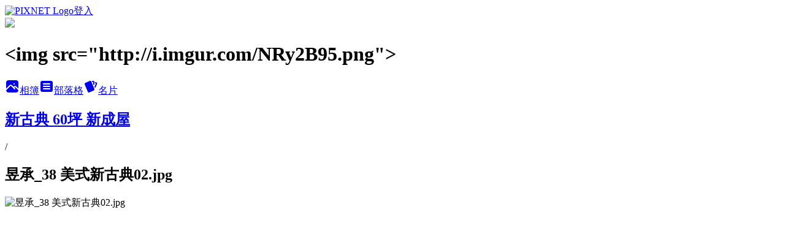

--- FILE ---
content_type: text/html; charset=utf-8
request_url: https://uchdesign888.pixnet.net/albums/416161983/photos/4703506542
body_size: 11159
content:
<!DOCTYPE html><html lang="zh-TW"><head><meta charSet="utf-8"/><meta name="viewport" content="width=device-width, initial-scale=1"/><link rel="preload" href="https://static.1px.tw/blog-next/public/logo_pixnet_ch.svg" as="image"/><link rel="preload" as="image" href="https://picsum.photos/seed/uchdesign888/1200/400"/><link rel="preload" href="https://pimg.1px.tw/uchdesign888/1517195836-2924051448.jpg" as="image"/><link rel="stylesheet" href="https://static.1px.tw/blog-next/public/main.css" data-precedence="base"/><link rel="preload" as="script" fetchPriority="low" href="https://static.1px.tw/blog-next/_next/static/chunks/94688e2baa9fea03.js"/><script src="https://static.1px.tw/blog-next/_next/static/chunks/41eaa5427c45ebcc.js" async=""></script><script src="https://static.1px.tw/blog-next/_next/static/chunks/e2c6231760bc85bd.js" async=""></script><script src="https://static.1px.tw/blog-next/_next/static/chunks/94bde6376cf279be.js" async=""></script><script src="https://static.1px.tw/blog-next/_next/static/chunks/426b9d9d938a9eb4.js" async=""></script><script src="https://static.1px.tw/blog-next/_next/static/chunks/turbopack-5021d21b4b170dda.js" async=""></script><script src="https://static.1px.tw/blog-next/_next/static/chunks/ff1a16fafef87110.js" async=""></script><script src="https://static.1px.tw/blog-next/_next/static/chunks/e308b2b9ce476a3e.js" async=""></script><script src="https://static.1px.tw/blog-next/_next/static/chunks/169ce1e25068f8ff.js" async=""></script><script src="https://static.1px.tw/blog-next/_next/static/chunks/d3c6eed28c1dd8e2.js" async=""></script><script src="https://static.1px.tw/blog-next/_next/static/chunks/d4d39cfc2a072218.js" async=""></script><script src="https://static.1px.tw/blog-next/_next/static/chunks/6a5d72c05b9cd4ba.js" async=""></script><script src="https://static.1px.tw/blog-next/_next/static/chunks/8af6103cf1375f47.js" async=""></script><script src="https://static.1px.tw/blog-next/_next/static/chunks/e90cbf588986111c.js" async=""></script><script src="https://static.1px.tw/blog-next/_next/static/chunks/0fb9419eaf336159.js" async=""></script><script src="https://static.1px.tw/blog-next/_next/static/chunks/ed01c75076819ebd.js" async=""></script><script src="https://static.1px.tw/blog-next/_next/static/chunks/a4df8fc19a9a82e6.js" async=""></script><title>昱承_38 美式新古典02.jpg - 痞客邦</title><meta name="description" content="昱承_38 美式新古典02.jpg"/><meta name="google-adsense-platform-account" content="pub-2647689032095179"/><meta name="fb:app_id" content="101730233200171"/><link rel="canonical" href="https://uchdesign888.pixnet.net/blog/albums/416161983/photos/4703506542"/><meta property="og:title" content="昱承_38 美式新古典02.jpg - 痞客邦"/><meta property="og:description" content="昱承_38 美式新古典02.jpg"/><meta property="og:url" content="https://uchdesign888.pixnet.net/blog/albums/416161983/photos/4703506542"/><meta property="og:image" content="https://pimg.1px.tw/uchdesign888/1517195836-2924051448.jpg"/><meta property="og:image:width" content="1200"/><meta property="og:image:height" content="630"/><meta property="og:image:alt" content="昱承_38 美式新古典02.jpg"/><meta property="og:type" content="article"/><meta name="twitter:card" content="summary_large_image"/><meta name="twitter:title" content="昱承_38 美式新古典02.jpg - 痞客邦"/><meta name="twitter:description" content="昱承_38 美式新古典02.jpg"/><meta name="twitter:image" content="https://pimg.1px.tw/uchdesign888/1517195836-2924051448.jpg"/><link rel="icon" href="/favicon.ico?favicon.a62c60e0.ico" sizes="32x32" type="image/x-icon"/><script src="https://static.1px.tw/blog-next/_next/static/chunks/a6dad97d9634a72d.js" noModule=""></script></head><body><!--$--><!--/$--><!--$?--><template id="B:0"></template><!--/$--><script>requestAnimationFrame(function(){$RT=performance.now()});</script><script src="https://static.1px.tw/blog-next/_next/static/chunks/94688e2baa9fea03.js" id="_R_" async=""></script><div hidden id="S:0"><script id="pixnet-vars">
          window.PIXNET = {
            post_id: 0,
            name: "uchdesign888",
            user_id: 0,
            blog_id: "4439777",
            display_ads: true
          }; 
        </script><div class="relative min-h-screen"><nav class="fixed z-20 w-full bg-orange-500 text-white shadow-sm"><div id="pixnet-navbar-ad-blog_top"></div><div class="container mx-auto flex h-14 max-w-5xl items-center justify-between px-5"><a href="https://www.pixnet.net"><img src="https://static.1px.tw/blog-next/public/logo_pixnet_ch.svg" alt="PIXNET Logo"/></a><a href="/auth/authorize" class="!text-white">登入</a></div></nav><div class="container mx-auto max-w-5xl pt-[45px]"><div class="sm:px-4"><div class="bg-muted relative flex flex-col items-center justify-center gap-4 overflow-clip py-10 sm:mt-8 sm:rounded-sm"><img src="https://picsum.photos/seed/uchdesign888/1200/400" class="absolute inset-0 h-full w-full object-cover"/><div class="absolute inset-0 bg-black/40 backdrop-blur-sm"></div><div class="relative z-10 flex flex-col items-center justify-center gap-4 px-4"><span data-slot="avatar" class="relative flex shrink-0 overflow-hidden rounded-full size-24 shadow"><span data-slot="avatar-fallback" class="bg-muted flex size-full items-center justify-center rounded-full"></span></span><div class="text-center"><h1 class="mb-1 text-2xl font-bold text-white text-shadow-2xs">&lt;img src=&quot;http://i.imgur.com/NRy2B95.png&quot;&gt;</h1></div><div class="flex items-center justify-center gap-3"><a href="/albums" data-slot="button" class="inline-flex items-center justify-center gap-2 whitespace-nowrap text-sm font-medium transition-all disabled:pointer-events-none disabled:opacity-50 [&amp;_svg]:pointer-events-none [&amp;_svg:not([class*=&#x27;size-&#x27;])]:size-4 shrink-0 [&amp;_svg]:shrink-0 outline-none focus-visible:border-ring focus-visible:ring-ring/50 focus-visible:ring-[3px] aria-invalid:ring-destructive/20 dark:aria-invalid:ring-destructive/40 aria-invalid:border-destructive bg-primary text-primary-foreground hover:bg-primary/90 h-9 px-4 py-2 has-[&gt;svg]:px-3 cursor-pointer rounded-full"><svg xmlns="http://www.w3.org/2000/svg" width="24" height="24" viewBox="0 0 24 24" fill="currentColor" stroke="none" class="tabler-icon tabler-icon-photo-filled "><path d="M8.813 11.612c.457 -.38 .918 -.38 1.386 .011l.108 .098l4.986 4.986l.094 .083a1 1 0 0 0 1.403 -1.403l-.083 -.094l-1.292 -1.293l.292 -.293l.106 -.095c.457 -.38 .918 -.38 1.386 .011l.108 .098l4.674 4.675a4 4 0 0 1 -3.775 3.599l-.206 .005h-12a4 4 0 0 1 -3.98 -3.603l6.687 -6.69l.106 -.095zm9.187 -9.612a4 4 0 0 1 3.995 3.8l.005 .2v9.585l-3.293 -3.292l-.15 -.137c-1.256 -1.095 -2.85 -1.097 -4.096 -.017l-.154 .14l-.307 .306l-2.293 -2.292l-.15 -.137c-1.256 -1.095 -2.85 -1.097 -4.096 -.017l-.154 .14l-5.307 5.306v-9.585a4 4 0 0 1 3.8 -3.995l.2 -.005h12zm-2.99 5l-.127 .007a1 1 0 0 0 0 1.986l.117 .007l.127 -.007a1 1 0 0 0 0 -1.986l-.117 -.007z"></path></svg>相簿</a><a href="/blog" data-slot="button" class="inline-flex items-center justify-center gap-2 whitespace-nowrap text-sm font-medium transition-all disabled:pointer-events-none disabled:opacity-50 [&amp;_svg]:pointer-events-none [&amp;_svg:not([class*=&#x27;size-&#x27;])]:size-4 shrink-0 [&amp;_svg]:shrink-0 outline-none focus-visible:border-ring focus-visible:ring-ring/50 focus-visible:ring-[3px] aria-invalid:ring-destructive/20 dark:aria-invalid:ring-destructive/40 aria-invalid:border-destructive border bg-background shadow-xs hover:bg-accent hover:text-accent-foreground dark:bg-input/30 dark:border-input dark:hover:bg-input/50 h-9 px-4 py-2 has-[&gt;svg]:px-3 cursor-pointer rounded-full"><svg xmlns="http://www.w3.org/2000/svg" width="24" height="24" viewBox="0 0 24 24" fill="currentColor" stroke="none" class="tabler-icon tabler-icon-article-filled "><path d="M19 3a3 3 0 0 1 2.995 2.824l.005 .176v12a3 3 0 0 1 -2.824 2.995l-.176 .005h-14a3 3 0 0 1 -2.995 -2.824l-.005 -.176v-12a3 3 0 0 1 2.824 -2.995l.176 -.005h14zm-2 12h-10l-.117 .007a1 1 0 0 0 0 1.986l.117 .007h10l.117 -.007a1 1 0 0 0 0 -1.986l-.117 -.007zm0 -4h-10l-.117 .007a1 1 0 0 0 0 1.986l.117 .007h10l.117 -.007a1 1 0 0 0 0 -1.986l-.117 -.007zm0 -4h-10l-.117 .007a1 1 0 0 0 0 1.986l.117 .007h10l.117 -.007a1 1 0 0 0 0 -1.986l-.117 -.007z"></path></svg>部落格</a><a href="https://www.pixnet.net/pcard/uchdesign888" data-slot="button" class="inline-flex items-center justify-center gap-2 whitespace-nowrap text-sm font-medium transition-all disabled:pointer-events-none disabled:opacity-50 [&amp;_svg]:pointer-events-none [&amp;_svg:not([class*=&#x27;size-&#x27;])]:size-4 shrink-0 [&amp;_svg]:shrink-0 outline-none focus-visible:border-ring focus-visible:ring-ring/50 focus-visible:ring-[3px] aria-invalid:ring-destructive/20 dark:aria-invalid:ring-destructive/40 aria-invalid:border-destructive border bg-background shadow-xs hover:bg-accent hover:text-accent-foreground dark:bg-input/30 dark:border-input dark:hover:bg-input/50 h-9 px-4 py-2 has-[&gt;svg]:px-3 cursor-pointer rounded-full"><svg xmlns="http://www.w3.org/2000/svg" width="24" height="24" viewBox="0 0 24 24" fill="currentColor" stroke="none" class="tabler-icon tabler-icon-cards-filled "><path d="M10.348 3.169l-7.15 3.113a2 2 0 0 0 -1.03 2.608l4.92 11.895a1.96 1.96 0 0 0 2.59 1.063l7.142 -3.11a2.002 2.002 0 0 0 1.036 -2.611l-4.92 -11.894a1.96 1.96 0 0 0 -2.588 -1.064z"></path><path d="M16 3a2 2 0 0 1 1.995 1.85l.005 .15v3.5a1 1 0 0 1 -1.993 .117l-.007 -.117v-3.5h-1a1 1 0 0 1 -.117 -1.993l.117 -.007h1z"></path><path d="M19.08 5.61a1 1 0 0 1 1.31 -.53c.257 .108 .505 .21 .769 .314a2 2 0 0 1 1.114 2.479l-.056 .146l-2.298 5.374a1 1 0 0 1 -1.878 -.676l.04 -.11l2.296 -5.371l-.366 -.148l-.402 -.167a1 1 0 0 1 -.53 -1.312z"></path></svg>名片</a></div></div></div></div><div class="p-4"><div class="mb-4 flex items-center gap-2"><a href="/albums/416161983" class="text-gray-400 hover:text-gray-500"><h2 class="text-lg font-bold">新古典 60坪 新成屋</h2></a><span>/</span><h2 class="text-lg font-bold text-gray-500">昱承_38 美式新古典02.jpg</h2></div><div class="overflow-clip rounded-lg border"><img src="https://pimg.1px.tw/uchdesign888/1517195836-2924051448.jpg" alt="昱承_38 美式新古典02.jpg" class="h-auto w-full rounded-lg object-contain"/></div></div></div></div><section aria-label="Notifications alt+T" tabindex="-1" aria-live="polite" aria-relevant="additions text" aria-atomic="false"></section></div><script>$RB=[];$RV=function(a){$RT=performance.now();for(var b=0;b<a.length;b+=2){var c=a[b],e=a[b+1];null!==e.parentNode&&e.parentNode.removeChild(e);var f=c.parentNode;if(f){var g=c.previousSibling,h=0;do{if(c&&8===c.nodeType){var d=c.data;if("/$"===d||"/&"===d)if(0===h)break;else h--;else"$"!==d&&"$?"!==d&&"$~"!==d&&"$!"!==d&&"&"!==d||h++}d=c.nextSibling;f.removeChild(c);c=d}while(c);for(;e.firstChild;)f.insertBefore(e.firstChild,c);g.data="$";g._reactRetry&&requestAnimationFrame(g._reactRetry)}}a.length=0};
$RC=function(a,b){if(b=document.getElementById(b))(a=document.getElementById(a))?(a.previousSibling.data="$~",$RB.push(a,b),2===$RB.length&&("number"!==typeof $RT?requestAnimationFrame($RV.bind(null,$RB)):(a=performance.now(),setTimeout($RV.bind(null,$RB),2300>a&&2E3<a?2300-a:$RT+300-a)))):b.parentNode.removeChild(b)};$RC("B:0","S:0")</script><script>(self.__next_f=self.__next_f||[]).push([0])</script><script>self.__next_f.push([1,"1:\"$Sreact.fragment\"\n3:I[39756,[\"https://static.1px.tw/blog-next/_next/static/chunks/ff1a16fafef87110.js\",\"https://static.1px.tw/blog-next/_next/static/chunks/e308b2b9ce476a3e.js\"],\"default\"]\n4:I[53536,[\"https://static.1px.tw/blog-next/_next/static/chunks/ff1a16fafef87110.js\",\"https://static.1px.tw/blog-next/_next/static/chunks/e308b2b9ce476a3e.js\"],\"default\"]\n6:I[97367,[\"https://static.1px.tw/blog-next/_next/static/chunks/ff1a16fafef87110.js\",\"https://static.1px.tw/blog-next/_next/static/chunks/e308b2b9ce476a3e.js\"],\"OutletBoundary\"]\n8:I[97367,[\"https://static.1px.tw/blog-next/_next/static/chunks/ff1a16fafef87110.js\",\"https://static.1px.tw/blog-next/_next/static/chunks/e308b2b9ce476a3e.js\"],\"ViewportBoundary\"]\na:I[97367,[\"https://static.1px.tw/blog-next/_next/static/chunks/ff1a16fafef87110.js\",\"https://static.1px.tw/blog-next/_next/static/chunks/e308b2b9ce476a3e.js\"],\"MetadataBoundary\"]\nc:I[63491,[\"https://static.1px.tw/blog-next/_next/static/chunks/169ce1e25068f8ff.js\",\"https://static.1px.tw/blog-next/_next/static/chunks/d3c6eed28c1dd8e2.js\"],\"default\"]\n"])</script><script>self.__next_f.push([1,"0:{\"P\":null,\"b\":\"JQ_Jy432Rf5mCJvB01Y9Z\",\"c\":[\"\",\"albums\",\"416161983\",\"photos\",\"4703506542\"],\"q\":\"\",\"i\":false,\"f\":[[[\"\",{\"children\":[\"albums\",{\"children\":[[\"id\",\"416161983\",\"d\"],{\"children\":[\"photos\",{\"children\":[[\"photoId\",\"4703506542\",\"d\"],{\"children\":[\"__PAGE__\",{}]}]}]}]}]},\"$undefined\",\"$undefined\",true],[[\"$\",\"$1\",\"c\",{\"children\":[[[\"$\",\"script\",\"script-0\",{\"src\":\"https://static.1px.tw/blog-next/_next/static/chunks/d4d39cfc2a072218.js\",\"async\":true,\"nonce\":\"$undefined\"}],[\"$\",\"script\",\"script-1\",{\"src\":\"https://static.1px.tw/blog-next/_next/static/chunks/6a5d72c05b9cd4ba.js\",\"async\":true,\"nonce\":\"$undefined\"}],[\"$\",\"script\",\"script-2\",{\"src\":\"https://static.1px.tw/blog-next/_next/static/chunks/8af6103cf1375f47.js\",\"async\":true,\"nonce\":\"$undefined\"}]],\"$L2\"]}],{\"children\":[[\"$\",\"$1\",\"c\",{\"children\":[null,[\"$\",\"$L3\",null,{\"parallelRouterKey\":\"children\",\"error\":\"$undefined\",\"errorStyles\":\"$undefined\",\"errorScripts\":\"$undefined\",\"template\":[\"$\",\"$L4\",null,{}],\"templateStyles\":\"$undefined\",\"templateScripts\":\"$undefined\",\"notFound\":\"$undefined\",\"forbidden\":\"$undefined\",\"unauthorized\":\"$undefined\"}]]}],{\"children\":[[\"$\",\"$1\",\"c\",{\"children\":[null,[\"$\",\"$L3\",null,{\"parallelRouterKey\":\"children\",\"error\":\"$undefined\",\"errorStyles\":\"$undefined\",\"errorScripts\":\"$undefined\",\"template\":[\"$\",\"$L4\",null,{}],\"templateStyles\":\"$undefined\",\"templateScripts\":\"$undefined\",\"notFound\":\"$undefined\",\"forbidden\":\"$undefined\",\"unauthorized\":\"$undefined\"}]]}],{\"children\":[[\"$\",\"$1\",\"c\",{\"children\":[null,[\"$\",\"$L3\",null,{\"parallelRouterKey\":\"children\",\"error\":\"$undefined\",\"errorStyles\":\"$undefined\",\"errorScripts\":\"$undefined\",\"template\":[\"$\",\"$L4\",null,{}],\"templateStyles\":\"$undefined\",\"templateScripts\":\"$undefined\",\"notFound\":\"$undefined\",\"forbidden\":\"$undefined\",\"unauthorized\":\"$undefined\"}]]}],{\"children\":[[\"$\",\"$1\",\"c\",{\"children\":[null,[\"$\",\"$L3\",null,{\"parallelRouterKey\":\"children\",\"error\":\"$undefined\",\"errorStyles\":\"$undefined\",\"errorScripts\":\"$undefined\",\"template\":[\"$\",\"$L4\",null,{}],\"templateStyles\":\"$undefined\",\"templateScripts\":\"$undefined\",\"notFound\":\"$undefined\",\"forbidden\":\"$undefined\",\"unauthorized\":\"$undefined\"}]]}],{\"children\":[[\"$\",\"$1\",\"c\",{\"children\":[\"$L5\",[[\"$\",\"script\",\"script-0\",{\"src\":\"https://static.1px.tw/blog-next/_next/static/chunks/0fb9419eaf336159.js\",\"async\":true,\"nonce\":\"$undefined\"}],[\"$\",\"script\",\"script-1\",{\"src\":\"https://static.1px.tw/blog-next/_next/static/chunks/ed01c75076819ebd.js\",\"async\":true,\"nonce\":\"$undefined\"}],[\"$\",\"script\",\"script-2\",{\"src\":\"https://static.1px.tw/blog-next/_next/static/chunks/a4df8fc19a9a82e6.js\",\"async\":true,\"nonce\":\"$undefined\"}]],[\"$\",\"$L6\",null,{\"children\":\"$@7\"}]]}],{},null,false,false]},null,false,false]},null,false,false]},null,false,false]},null,false,false]},null,false,false],[\"$\",\"$1\",\"h\",{\"children\":[null,[\"$\",\"$L8\",null,{\"children\":\"$@9\"}],[\"$\",\"$La\",null,{\"children\":\"$@b\"}],null]}],false]],\"m\":\"$undefined\",\"G\":[\"$c\",[]],\"S\":false}\n"])</script><script>self.__next_f.push([1,"9:[[\"$\",\"meta\",\"0\",{\"charSet\":\"utf-8\"}],[\"$\",\"meta\",\"1\",{\"name\":\"viewport\",\"content\":\"width=device-width, initial-scale=1\"}]]\n"])</script><script>self.__next_f.push([1,"d:I[79520,[\"https://static.1px.tw/blog-next/_next/static/chunks/d4d39cfc2a072218.js\",\"https://static.1px.tw/blog-next/_next/static/chunks/6a5d72c05b9cd4ba.js\",\"https://static.1px.tw/blog-next/_next/static/chunks/8af6103cf1375f47.js\"],\"\"]\n10:I[2352,[\"https://static.1px.tw/blog-next/_next/static/chunks/d4d39cfc2a072218.js\",\"https://static.1px.tw/blog-next/_next/static/chunks/6a5d72c05b9cd4ba.js\",\"https://static.1px.tw/blog-next/_next/static/chunks/8af6103cf1375f47.js\"],\"AdultWarningModal\"]\n11:I[69182,[\"https://static.1px.tw/blog-next/_next/static/chunks/d4d39cfc2a072218.js\",\"https://static.1px.tw/blog-next/_next/static/chunks/6a5d72c05b9cd4ba.js\",\"https://static.1px.tw/blog-next/_next/static/chunks/8af6103cf1375f47.js\"],\"HydrationComplete\"]\n12:I[12985,[\"https://static.1px.tw/blog-next/_next/static/chunks/d4d39cfc2a072218.js\",\"https://static.1px.tw/blog-next/_next/static/chunks/6a5d72c05b9cd4ba.js\",\"https://static.1px.tw/blog-next/_next/static/chunks/8af6103cf1375f47.js\"],\"NuqsAdapter\"]\n13:I[82782,[\"https://static.1px.tw/blog-next/_next/static/chunks/d4d39cfc2a072218.js\",\"https://static.1px.tw/blog-next/_next/static/chunks/6a5d72c05b9cd4ba.js\",\"https://static.1px.tw/blog-next/_next/static/chunks/8af6103cf1375f47.js\"],\"RefineContext\"]\n14:I[29306,[\"https://static.1px.tw/blog-next/_next/static/chunks/d4d39cfc2a072218.js\",\"https://static.1px.tw/blog-next/_next/static/chunks/6a5d72c05b9cd4ba.js\",\"https://static.1px.tw/blog-next/_next/static/chunks/8af6103cf1375f47.js\",\"https://static.1px.tw/blog-next/_next/static/chunks/e90cbf588986111c.js\",\"https://static.1px.tw/blog-next/_next/static/chunks/d3c6eed28c1dd8e2.js\"],\"default\"]\n2:[\"$\",\"html\",null,{\"lang\":\"zh-TW\",\"children\":[[\"$\",\"$Ld\",null,{\"id\":\"google-tag-manager\",\"strategy\":\"afterInteractive\",\"children\":\"\\n(function(w,d,s,l,i){w[l]=w[l]||[];w[l].push({'gtm.start':\\nnew Date().getTime(),event:'gtm.js'});var f=d.getElementsByTagName(s)[0],\\nj=d.createElement(s),dl=l!='dataLayer'?'\u0026l='+l:'';j.async=true;j.src=\\n'https://www.googletagmanager.com/gtm.js?id='+i+dl;f.parentNode.insertBefore(j,f);\\n})(window,document,'script','dataLayer','GTM-TRLQMPKX');\\n  \"}],\"$Le\",\"$Lf\",[\"$\",\"body\",null,{\"children\":[[\"$\",\"$L10\",null,{\"display\":false}],[\"$\",\"$L11\",null,{}],[\"$\",\"$L12\",null,{\"children\":[\"$\",\"$L13\",null,{\"children\":[\"$\",\"$L3\",null,{\"parallelRouterKey\":\"children\",\"error\":\"$undefined\",\"errorStyles\":\"$undefined\",\"errorScripts\":\"$undefined\",\"template\":[\"$\",\"$L4\",null,{}],\"templateStyles\":\"$undefined\",\"templateScripts\":\"$undefined\",\"notFound\":[[\"$\",\"$L14\",null,{}],[]],\"forbidden\":\"$undefined\",\"unauthorized\":\"$undefined\"}]}]}]]}]]}]\n"])</script><script>self.__next_f.push([1,"e:null\nf:null\n"])</script><script>self.__next_f.push([1,"16:I[86294,[\"https://static.1px.tw/blog-next/_next/static/chunks/d4d39cfc2a072218.js\",\"https://static.1px.tw/blog-next/_next/static/chunks/6a5d72c05b9cd4ba.js\",\"https://static.1px.tw/blog-next/_next/static/chunks/8af6103cf1375f47.js\",\"https://static.1px.tw/blog-next/_next/static/chunks/0fb9419eaf336159.js\",\"https://static.1px.tw/blog-next/_next/static/chunks/ed01c75076819ebd.js\",\"https://static.1px.tw/blog-next/_next/static/chunks/a4df8fc19a9a82e6.js\"],\"HeaderSection\"]\n18:I[27201,[\"https://static.1px.tw/blog-next/_next/static/chunks/ff1a16fafef87110.js\",\"https://static.1px.tw/blog-next/_next/static/chunks/e308b2b9ce476a3e.js\"],\"IconMark\"]\n:HL[\"https://static.1px.tw/blog-next/public/main.css\",\"style\"]\n"])</script><script>self.__next_f.push([1,"5:[[\"$\",\"script\",null,{\"id\":\"pixnet-vars\",\"children\":\"\\n          window.PIXNET = {\\n            post_id: 0,\\n            name: \\\"uchdesign888\\\",\\n            user_id: 0,\\n            blog_id: \\\"4439777\\\",\\n            display_ads: true\\n          }; \\n        \"}],[\"$\",\"link\",null,{\"rel\":\"stylesheet\",\"href\":\"https://static.1px.tw/blog-next/public/main.css\",\"precedence\":\"base\"}],[\"$\",\"div\",null,{\"className\":\"relative min-h-screen\",\"children\":[\"$L15\",[\"$\",\"div\",null,{\"className\":\"container mx-auto max-w-5xl pt-[45px]\",\"children\":[[\"$\",\"$L16\",null,{\"blog\":{\"blog_id\":\"4439777\",\"urls\":{\"blog_url\":\"https://uchdesign888.pixnet.net/blog\",\"album_url\":\"https://uchdesign888.pixnet.net/albums\",\"card_url\":\"https://www.pixnet.net/pcard/uchdesign888\",\"sitemap_url\":\"https://uchdesign888.pixnet.net/sitemap.xml\"},\"name\":\"uchdesign888\",\"display_name\":\"\u003cimg src=\\\"http://i.imgur.com/NRy2B95.png\\\"\u003e\",\"description\":\"\u003ca href=\\\"www.uch- design.com\\\"\u003ewww.uch- design.com\u003c/a\u003e\u003cbr\u003e\\n電話：02-2327-8957\u003cbr\u003e\\n傳真：02-2327-9514\u003cbr\u003e\\nMOB：0935-709-821\u003cbr\u003e\\nE-mail：\u003ca href=\\\"mailto:uchdesign888@gmail.com\\\"\u003euchdesign888@gmail.com\u003c/a\u003e\u003cbr\u003e\",\"visibility\":\"public\",\"freeze\":\"active\",\"default_comment_permission\":\"deny\",\"service_album\":\"enable\",\"rss_mode\":\"auto\",\"taxonomy\":{\"id\":27,\"name\":\"居家設計\"},\"logo\":{\"id\":null,\"url\":\"https://s3.1px.tw/blog/common/avatar/blog_cover_dark.jpg\"},\"logo_url\":\"https://s3.1px.tw/blog/common/avatar/blog_cover_dark.jpg\",\"owner\":{\"sub\":\"838255230968828327\",\"display_name\":\"昱承室內設計\",\"avatar\":\"https://pimg.1px.tw/uchdesign888/logo/uchdesign888.png\",\"login_country\":null,\"login_city\":null,\"login_at\":0,\"created_at\":1378099558,\"updated_at\":1765078509},\"socials\":{\"social_email\":null,\"social_line\":null,\"social_facebook\":null,\"social_instagram\":null,\"social_youtube\":null,\"created_at\":null,\"updated_at\":null},\"stats\":{\"views_initialized\":420871,\"views_total\":421094,\"views_today\":13,\"post_count\":0,\"updated_at\":1769083237},\"marketing\":{\"keywords\":null,\"gsc_site_verification\":null,\"sitemap_verified_at\":1769068284,\"ga_account\":null,\"created_at\":1766455241,\"updated_at\":1769068284},\"watermark\":null,\"custom_domain\":null,\"hero_image\":{\"id\":1769083260,\"url\":\"https://picsum.photos/seed/uchdesign888/1200/400\"},\"widgets\":{\"sidebar1\":[{\"id\":52592394,\"identifier\":\"pixMyPlace\",\"title\":\"個人資訊\",\"sort\":3,\"data\":null},{\"id\":52592395,\"identifier\":\"pixLatestArticle\",\"title\":\"最新文章\",\"sort\":4,\"data\":[{\"id\":\"9561550910\",\"title\":\"跟老屋外推說再見！40 年老屋改造計劃，隱藏門、明亮餐廚讓人刮目相看\",\"featured\":{\"id\":null,\"url\":\"https://pimg.1px.tw/uchdesign888/1640755808-1654604982-g.jpg\"},\"tags\":[],\"published_at\":1636509600,\"post_url\":\"https://uchdesign888.pixnet.net/blog/posts/9561550910\",\"stats\":{\"post_id\":\"9561550910\",\"views\":38,\"views_today\":0,\"likes\":0,\"link_clicks\":0,\"comments\":0,\"replies\":0,\"created_at\":0,\"updated_at\":0}},{\"id\":\"9561551082\",\"title\":\"昱承室內設計．洪華山【一分鐘看設計】跟老屋外推說再見！40年老屋改造計劃 隱藏門明亮餐廚讓人刮目相看\",\"featured\":null,\"tags\":[],\"published_at\":1635559200,\"post_url\":\"https://uchdesign888.pixnet.net/blog/posts/9561551082\",\"stats\":{\"post_id\":\"9561551082\",\"views\":14,\"views_today\":1,\"likes\":0,\"link_clicks\":0,\"comments\":0,\"replies\":0,\"created_at\":0,\"updated_at\":1769083233}},{\"id\":\"9561551286\",\"title\":\"昱承新案~晨曦 拍照現場\",\"featured\":{\"id\":null,\"url\":\"https://scontent.frmq2-2.fna.fbcdn.net/v/t39.30808-6/240602765_4280151352032813_1845678386266597238_n.jpg?_nc_cat=104\u0026amp;ccb=1-5\u0026amp;_nc_sid=730e14\u0026amp;_nc_ohc=DSUjGG4zUYsAX-_lWGY\u0026amp;_nc_ht=scontent.frmq2-2.fna\u0026amp;oh=00_AT9xiFw6TjTa4LE6KIhuifO3BdIOzxs7qobdl3kVUUtUcg\u0026amp;oe=61D14DCE\"},\"tags\":[],\"published_at\":1630396800,\"post_url\":\"https://uchdesign888.pixnet.net/blog/posts/9561551286\",\"stats\":{\"post_id\":\"9561551286\",\"views\":8,\"views_today\":0,\"likes\":0,\"link_clicks\":0,\"comments\":0,\"replies\":0,\"created_at\":0,\"updated_at\":0}},{\"id\":\"9561551210\",\"title\":\"獲獎好消息~2021法國NDA大獎-銅獎\",\"featured\":{\"id\":null,\"url\":\"https://external.frmq2-2.fna.fbcdn.net/safe_image.php?d=AQEhKS3jz7s1qGxG\u0026amp;w=600\u0026amp;h=600\u0026amp;url=fbstaging%3A%2F%2Fgraph.facebook.com%2Fstaging_resources%2FMDE1NzcyMTU2MzY2NDE1ODE6MTI5MTY1NzI4NQ%3D%3D\u0026amp;cfs=1\u0026amp;ext=emg0\u0026amp;_nc_oe=6f4c1\u0026amp;_nc_sid=06c271\u0026amp;ccb=3-5\u0026amp;_nc_hash=AQEF38ge2hNrM1dr\"},\"tags\":[],\"published_at\":1629187200,\"post_url\":\"https://uchdesign888.pixnet.net/blog/posts/9561551210\",\"stats\":{\"post_id\":\"9561551210\",\"views\":6,\"views_today\":1,\"likes\":0,\"link_clicks\":0,\"comments\":0,\"replies\":0,\"created_at\":0,\"updated_at\":1768838152}},{\"id\":\"9557414857\",\"title\":\"迎接第二個家！石材器度與綠意窗景，創造輕奢時尚度假宅\",\"featured\":{\"id\":null,\"url\":\"https://pimg.1px.tw/uchdesign888/1620293133-2478168078-g.jpg\"},\"tags\":[],\"published_at\":1620612000,\"post_url\":\"https://uchdesign888.pixnet.net/blog/posts/9557414857\",\"stats\":{\"post_id\":\"9557414857\",\"views\":7,\"views_today\":0,\"likes\":0,\"link_clicks\":0,\"comments\":0,\"replies\":0,\"created_at\":0,\"updated_at\":0}},{\"id\":\"9557415004\",\"title\":\"獲獎好消息~ 2021義大利A’Design Award\",\"featured\":{\"id\":null,\"url\":\"https://pimg.1px.tw/uchdesign888/1620293703-3733109097-g.png\"},\"tags\":[],\"published_at\":1620205200,\"post_url\":\"https://uchdesign888.pixnet.net/blog/posts/9557415004\",\"stats\":{\"post_id\":\"9557415004\",\"views\":12,\"views_today\":0,\"likes\":0,\"link_clicks\":0,\"comments\":0,\"replies\":0,\"created_at\":0,\"updated_at\":0}},{\"id\":\"9557415154\",\"title\":\"台中美式居家「Elegantly Once More」即將開工～\",\"featured\":{\"id\":null,\"url\":\"https://pimg.1px.tw/uchdesign888/1620294094-1577691534-g.jpg\"},\"tags\":[],\"published_at\":1618995600,\"post_url\":\"https://uchdesign888.pixnet.net/blog/posts/9557415154\",\"stats\":{\"post_id\":\"9557415154\",\"views\":24,\"views_today\":0,\"likes\":1,\"link_clicks\":0,\"comments\":0,\"replies\":0,\"created_at\":0,\"updated_at\":0}},{\"id\":\"9556869085\",\"title\":\"【昱承設計／一分鐘看設計】經典元素詮釋優雅美式風，彈性隔間、小閣樓化身夢想秘密基地\",\"featured\":null,\"tags\":[],\"published_at\":1615860000,\"post_url\":\"https://uchdesign888.pixnet.net/blog/posts/9556869085\",\"stats\":{\"post_id\":\"9556869085\",\"views\":11,\"views_today\":1,\"likes\":0,\"link_clicks\":0,\"comments\":0,\"replies\":0,\"created_at\":0,\"updated_at\":1768838159}},{\"id\":\"9556868344\",\"title\":\"經典元素詮釋優雅美式風，彈性隔間、小閣樓化身夢想秘密基地\",\"featured\":{\"id\":null,\"url\":\"https://pimg.1px.tw/uchdesign888/1606802765-298816862-g.jpg\"},\"tags\":[],\"published_at\":1614924000,\"post_url\":\"https://uchdesign888.pixnet.net/blog/posts/9556868344\",\"stats\":{\"post_id\":\"9556868344\",\"views\":18,\"views_today\":0,\"likes\":0,\"link_clicks\":0,\"comments\":0,\"replies\":0,\"created_at\":0,\"updated_at\":0}},{\"id\":\"9556768648\",\"title\":\"新春報喜 開工大吉！昱承新案~北歐風住家 即將開工\",\"featured\":{\"id\":null,\"url\":\"https://pimg.1px.tw/uchdesign888/1613789453-318433157-g.png\"},\"tags\":[],\"published_at\":1613527200,\"post_url\":\"https://uchdesign888.pixnet.net/blog/posts/9556768648\",\"stats\":{\"post_id\":\"9556768648\",\"views\":10,\"views_today\":0,\"likes\":0,\"link_clicks\":0,\"comments\":0,\"replies\":0,\"created_at\":0,\"updated_at\":0}}]},{\"id\":52592396,\"identifier\":\"pixHotArticle\",\"title\":\"熱門文章\",\"sort\":5,\"data\":[{\"id\":\"9253780517\",\"title\":\"【管家出招系列一】為什麼我家浴室門口的木地板會變黑？\",\"featured\":{\"id\":null,\"url\":\"https://pimg.1px.tw/uchdesign888/1379127286-1672028408.jpg\"},\"tags\":[],\"published_at\":1380086100,\"post_url\":\"https://uchdesign888.pixnet.net/blog/posts/9253780517\",\"stats\":{\"post_id\":\"9253780517\",\"views\":2157,\"views_today\":0,\"likes\":0,\"link_clicks\":0,\"comments\":2,\"replies\":0,\"created_at\":0,\"updated_at\":1769048492}},{\"id\":\"9280293614\",\"title\":\"信手拈來的居家插花\",\"featured\":{\"id\":null,\"url\":\"https://pimg.1px.tw/uchdesign888/1379127346-3898770613.jpg\"},\"tags\":[],\"published_at\":1382426160,\"post_url\":\"https://uchdesign888.pixnet.net/blog/posts/9280293614\",\"stats\":{\"post_id\":\"9280293614\",\"views\":3696,\"views_today\":1,\"likes\":42,\"link_clicks\":0,\"comments\":0,\"replies\":0,\"created_at\":0,\"updated_at\":1769048605}},{\"id\":\"9297147194\",\"title\":\"不變的愛─洋桔梗\",\"featured\":{\"id\":null,\"url\":\"https://pimg.1px.tw/uchdesign888/1379126982-1421037350.jpg\"},\"tags\":[],\"published_at\":1384309800,\"post_url\":\"https://uchdesign888.pixnet.net/blog/posts/9297147194\",\"stats\":{\"post_id\":\"9297147194\",\"views\":43553,\"views_today\":1,\"likes\":175,\"link_clicks\":0,\"comments\":0,\"replies\":0,\"created_at\":0,\"updated_at\":1769048663}},{\"id\":\"9319568357\",\"title\":\"野外插花好好玩----琉璃篇\",\"featured\":{\"id\":null,\"url\":\"https://pimg.1px.tw/uchdesign888/1386041727-3225481741.jpg\"},\"tags\":[],\"published_at\":1386316800,\"post_url\":\"https://uchdesign888.pixnet.net/blog/posts/9319568357\",\"stats\":{\"post_id\":\"9319568357\",\"views\":754,\"views_today\":1,\"likes\":0,\"link_clicks\":0,\"comments\":0,\"replies\":0,\"created_at\":0,\"updated_at\":1769048703}},{\"id\":\"9327356246\",\"title\":\"竹 籃 插 花\",\"featured\":{\"id\":null,\"url\":\"https://pimg.1px.tw/uchdesign888/1386917169-3631797467.jpg\"},\"tags\":[],\"published_at\":1386919972,\"post_url\":\"https://uchdesign888.pixnet.net/blog/posts/9327356246\",\"stats\":{\"post_id\":\"9327356246\",\"views\":1341,\"views_today\":1,\"likes\":71,\"link_clicks\":0,\"comments\":0,\"replies\":0,\"created_at\":0,\"updated_at\":1769048724}},{\"id\":\"9344510912\",\"title\":\"探訪藝術家系列\u003c一\u003e 陳銘濃「拾得物」的生活美學\",\"featured\":{\"id\":null,\"url\":\"https://pimg.1px.tw/uchdesign888/1389599297-2709118141.jpg\"},\"tags\":[],\"published_at\":1389835422,\"post_url\":\"https://uchdesign888.pixnet.net/blog/posts/9344510912\",\"stats\":{\"post_id\":\"9344510912\",\"views\":1243,\"views_today\":1,\"likes\":69,\"link_clicks\":0,\"comments\":0,\"replies\":0,\"created_at\":0,\"updated_at\":1769048764}},{\"id\":\"9345453704\",\"title\":\"《年節插花》許一個真實簡單美好的新年\",\"featured\":{\"id\":null,\"url\":\"https://pimg.1px.tw/uchdesign888/1389926187-1805526663.jpg\"},\"tags\":[],\"published_at\":1390011000,\"post_url\":\"https://uchdesign888.pixnet.net/blog/posts/9345453704\",\"stats\":{\"post_id\":\"9345453704\",\"views\":3178,\"views_today\":0,\"likes\":87,\"link_clicks\":0,\"comments\":0,\"replies\":0,\"created_at\":0,\"updated_at\":1769048766}},{\"id\":\"9356085995\",\"title\":\"留白 ─ 表現空間與意境的美\",\"featured\":{\"id\":null,\"url\":\"https://pimg.1px.tw/uchdesign888/1394023108-2497922312.jpg\"},\"tags\":[],\"published_at\":1394157600,\"post_url\":\"https://uchdesign888.pixnet.net/blog/posts/9356085995\",\"stats\":{\"post_id\":\"9356085995\",\"views\":124,\"views_today\":1,\"likes\":11,\"link_clicks\":0,\"comments\":0,\"replies\":0,\"created_at\":0,\"updated_at\":1769048792}},{\"id\":\"9359410247\",\"title\":\"【管家出招系列五】想好對策，別讓保護變成傷害！\",\"featured\":{\"id\":null,\"url\":\"https://pimg.1px.tw/uchdesign888/1395650539-2755953285.jpg\"},\"tags\":[],\"published_at\":1395709800,\"post_url\":\"https://uchdesign888.pixnet.net/blog/posts/9359410247\",\"stats\":{\"post_id\":\"9359410247\",\"views\":2722,\"views_today\":2,\"likes\":0,\"link_clicks\":0,\"comments\":0,\"replies\":0,\"created_at\":0,\"updated_at\":1769048809}},{\"id\":\"9362931887\",\"title\":\"客變設計，是環保、愛地球的態度\",\"featured\":{\"id\":null,\"url\":\"https://pimg.1px.tw/uchdesign888/1397722478-2111072956.jpg\"},\"tags\":[],\"published_at\":1397723400,\"post_url\":\"https://uchdesign888.pixnet.net/blog/posts/9362931887\",\"stats\":{\"post_id\":\"9362931887\",\"views\":679,\"views_today\":1,\"likes\":0,\"link_clicks\":0,\"comments\":0,\"replies\":0,\"created_at\":0,\"updated_at\":1769048822}}]},{\"id\":52592397,\"identifier\":\"pixCategory\",\"title\":\"文章分類\",\"sort\":6,\"data\":[{\"type\":\"category\",\"id\":\"9003372407\",\"name\":\"你的空間管家~昱承設計團隊\",\"post_count\":0,\"url\":\"https://abc.com\",\"sort\":0},{\"type\":\"category\",\"id\":\"9003372410\",\"name\":\"幸福居家的誕生~設計作品\",\"post_count\":46,\"url\":\"https://abc.com\",\"sort\":1},{\"type\":\"category\",\"id\":\"9003372413\",\"name\":\"外賓來訪秀一下~媒體報導\",\"post_count\":84,\"url\":\"https://abc.com\",\"sort\":2},{\"type\":\"category\",\"id\":\"9003372428\",\"name\":\"屋主按讚拍噗仔\",\"post_count\":13,\"url\":\"https://abc.com\",\"sort\":3},{\"type\":\"category\",\"id\":\"9003372419\",\"name\":\"放心分類~空間工程進度\",\"post_count\":0,\"url\":\"https://abc.com\",\"sort\":5},{\"type\":\"category\",\"id\":\"9003372422\",\"name\":\"開心分類~完工交屋心得\",\"post_count\":11,\"url\":\"https://abc.com\",\"sort\":6},{\"type\":\"category\",\"id\":\"9003372425\",\"name\":\"雞婆管家經驗談~設計心得\",\"post_count\":53,\"url\":\"https://abc.com\",\"sort\":7},{\"type\":\"category\",\"id\":\"9004717514\",\"name\":\"雞婆管家愛生活~按讚分享\",\"post_count\":97,\"url\":\"https://abc.com\",\"sort\":8},{\"type\":\"category\",\"id\":\"9003372431\",\"name\":\"管家們聚餐~外站連結\",\"post_count\":1,\"url\":\"https://abc.com\",\"sort\":9}]},{\"id\":52592398,\"identifier\":\"pixLatestComment\",\"title\":\"最新留言\",\"sort\":7,\"data\":null},{\"id\":52592399,\"identifier\":\"pixArchive\",\"title\":\"文章精選\",\"sort\":8,\"data\":null},{\"id\":52592400,\"identifier\":\"pixSearch\",\"title\":\"文章搜尋\",\"sort\":9,\"data\":null},{\"id\":52592402,\"identifier\":\"pixHits\",\"title\":\"參觀人氣\",\"sort\":11,\"data\":null}],\"sidebar2\":[]},\"display_ads\":true,\"display_adult_warning\":false,\"ad_options\":[],\"adsense\":null,\"css_version\":\"202601222001\",\"created_at\":1378099558,\"updated_at\":1378099789}}],\"$L17\"]}]]}]]\n"])</script><script>self.__next_f.push([1,"b:[[\"$\",\"title\",\"0\",{\"children\":\"昱承_38 美式新古典02.jpg - 痞客邦\"}],[\"$\",\"meta\",\"1\",{\"name\":\"description\",\"content\":\"昱承_38 美式新古典02.jpg\"}],[\"$\",\"meta\",\"2\",{\"name\":\"google-adsense-platform-account\",\"content\":\"pub-2647689032095179\"}],[\"$\",\"meta\",\"3\",{\"name\":\"fb:app_id\",\"content\":\"101730233200171\"}],[\"$\",\"link\",\"4\",{\"rel\":\"canonical\",\"href\":\"https://uchdesign888.pixnet.net/blog/albums/416161983/photos/4703506542\"}],[\"$\",\"meta\",\"5\",{\"property\":\"og:title\",\"content\":\"昱承_38 美式新古典02.jpg - 痞客邦\"}],[\"$\",\"meta\",\"6\",{\"property\":\"og:description\",\"content\":\"昱承_38 美式新古典02.jpg\"}],[\"$\",\"meta\",\"7\",{\"property\":\"og:url\",\"content\":\"https://uchdesign888.pixnet.net/blog/albums/416161983/photos/4703506542\"}],[\"$\",\"meta\",\"8\",{\"property\":\"og:image\",\"content\":\"https://pimg.1px.tw/uchdesign888/1517195836-2924051448.jpg\"}],[\"$\",\"meta\",\"9\",{\"property\":\"og:image:width\",\"content\":\"1200\"}],[\"$\",\"meta\",\"10\",{\"property\":\"og:image:height\",\"content\":\"630\"}],[\"$\",\"meta\",\"11\",{\"property\":\"og:image:alt\",\"content\":\"昱承_38 美式新古典02.jpg\"}],[\"$\",\"meta\",\"12\",{\"property\":\"og:type\",\"content\":\"article\"}],[\"$\",\"meta\",\"13\",{\"name\":\"twitter:card\",\"content\":\"summary_large_image\"}],[\"$\",\"meta\",\"14\",{\"name\":\"twitter:title\",\"content\":\"昱承_38 美式新古典02.jpg - 痞客邦\"}],[\"$\",\"meta\",\"15\",{\"name\":\"twitter:description\",\"content\":\"昱承_38 美式新古典02.jpg\"}],[\"$\",\"meta\",\"16\",{\"name\":\"twitter:image\",\"content\":\"https://pimg.1px.tw/uchdesign888/1517195836-2924051448.jpg\"}],[\"$\",\"link\",\"17\",{\"rel\":\"icon\",\"href\":\"/favicon.ico?favicon.a62c60e0.ico\",\"sizes\":\"32x32\",\"type\":\"image/x-icon\"}],[\"$\",\"$L18\",\"18\",{}]]\n"])</script><script>self.__next_f.push([1,"7:null\n"])</script><script>self.__next_f.push([1,":HL[\"https://pimg.1px.tw/uchdesign888/1517195836-2924051448.jpg\",\"image\"]\n:HL[\"https://static.1px.tw/blog-next/public/logo_pixnet_ch.svg\",\"image\"]\n17:[\"$\",\"div\",null,{\"className\":\"p-4\",\"children\":[[\"$\",\"div\",null,{\"className\":\"mb-4 flex items-center gap-2\",\"children\":[[\"$\",\"a\",null,{\"href\":\"/albums/416161983\",\"className\":\"text-gray-400 hover:text-gray-500\",\"children\":[\"$\",\"h2\",null,{\"className\":\"text-lg font-bold\",\"children\":\"新古典 60坪 新成屋\"}]}],[\"$\",\"span\",null,{\"children\":\"/\"}],[\"$\",\"h2\",null,{\"className\":\"text-lg font-bold text-gray-500\",\"children\":\"昱承_38 美式新古典02.jpg\"}]]}],[\"$\",\"div\",null,{\"className\":\"overflow-clip rounded-lg border\",\"children\":[\"$\",\"img\",null,{\"src\":\"https://pimg.1px.tw/uchdesign888/1517195836-2924051448.jpg\",\"alt\":\"昱承_38 美式新古典02.jpg\",\"className\":\"h-auto w-full rounded-lg object-contain\"}]}]]}]\n15:[\"$\",\"nav\",null,{\"className\":\"fixed z-20 w-full bg-orange-500 text-white shadow-sm\",\"children\":[[\"$\",\"div\",null,{\"id\":\"pixnet-navbar-ad-blog_top\"}],[\"$\",\"div\",null,{\"className\":\"container mx-auto flex h-14 max-w-5xl items-center justify-between px-5\",\"children\":[[\"$\",\"a\",null,{\"href\":\"https://www.pixnet.net\",\"children\":[\"$\",\"img\",null,{\"src\":\"https://static.1px.tw/blog-next/public/logo_pixnet_ch.svg\",\"alt\":\"PIXNET Logo\"}]}],[\"$\",\"a\",null,{\"href\":\"/auth/authorize\",\"className\":\"!text-white\",\"children\":\"登入\"}]]}]]}]\n"])</script></body></html>